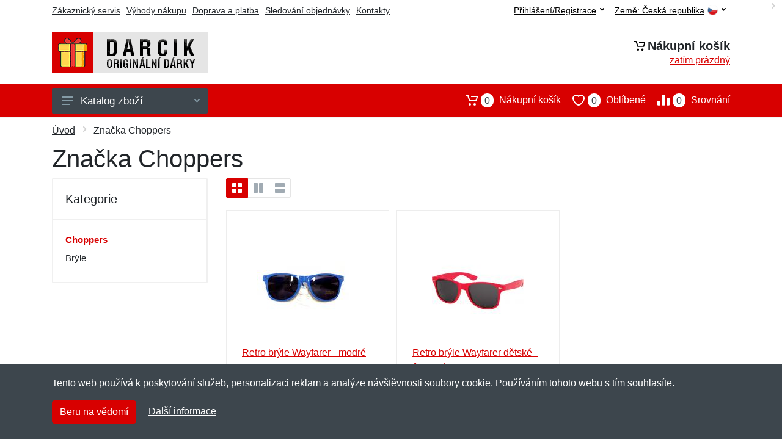

--- FILE ---
content_type: text/html; charset=UTF-8
request_url: https://darcik.cz/vyrobci-choppers/
body_size: 12241
content:
<!doctype html>
<html xmlns="http://www.w3.org/1999/xhtml" lang="cs" xml:lang="cs">
<head>
<title>Značka Choppers - Darcik.cz: Originální dárky</title>
<meta http-equiv="content-type" content="text/html;charset=utf-8" />
<meta http-equiv="content-language" content="cs" />
<meta name="language" content="cs" />
<meta name="robots" content="index,follow" />
<meta name="author" content="Netnakup.cz" />
<meta property="og:type" content="website" />
<meta property="og:title" content="Darcik.cz" />
<meta property="og:site_name" content="Darcik.cz" />
<meta property="og:url" content="https://darcik.cz/" />
<meta name="twitter:card" content="summary" />
<meta http-equiv="X-UA-Compatible" content="IE=edge" />
<meta name="seznam-ranking-position" content="query-exact: 1.0; query-broad: 1.3; (Google compatible)" />
<link rel="shortcut icon" href="/favicon.ico" type="image/x-icon" />
<link rel="apple-touch-icon" href="/favicon.ico">
<link rel="search" href="/search.xml" type="application/opensearchdescription+xml" title="Darcik.cz" />
<link rel="manifest" href="/manifest.json" />
<link rel="alternate" type="application/xml" title="Sitemap" href="/sitemap.php" />
<meta http-equiv="x-dns-prefetch-control" content="on" />
<link rel="dns-prefetch" href="https://server.netiq.biz/" /><link rel="dns-prefetch" href="https://static.netiq.biz/" /><link rel="dns-prefetch" href="https://www.googletagmanager.com" />
<meta name="viewport" content="width=device-width, initial-scale=1" />
<meta name="format-detection" content="telephone=no" />
<link rel="stylesheet" href="https://server.netiq.biz/engine/eshop2/themes/default/css/style.css?cache=55" />
<link rel="stylesheet" href="https://server.netiq.biz/engine/eshop2/themes/default/css/darcik.css?cache=55" />
<script>window.dataLayer = window.dataLayer || [];function gtag(){dataLayer.push(arguments);};gtag('consent','default',{'ad_storage':'granted','analytics_storage':'granted','ad_user_data':'granted','ad_personalization':'granted'});</script>
<script async src="https://www.googletagmanager.com/gtag/js?id=G-S4Z4BRXXGH"></script>
<script async src="https://www.googletagmanager.com/gtag/js?id=AW-1063823888"></script>
<script>window.dataLayer = window.dataLayer || [];function gtag(){dataLayer.push(arguments);};gtag('js',new Date());gtag('config','G-S4Z4BRXXGH');gtag('config','AW-1063823888',{'allow_enhanced_conversions':true});</script>
<script>!function(e,n,t,a,s,o,r){ e[a]||((s=e[a]=function(){s.process?s.process.apply(s,arguments):s.queue.push(arguments)}).queue=[],(o=n.createElement(t)).async=1,o.src='https://tracking.srovname.cz/srovnamepixel.js',o.dataset.srv9="1",(r=n.getElementsByTagName(t)[0]).parentNode.insertBefore(o,r))}(window,document,"script","srovname");srovname("init",'9bb9baf903a57103962e2c30a1c96bc0');</script>
</head>
<body>
<div class="site">
<header class="site-header d-lg-none">
<div id="mobileheader" class="mobile-header mobile-header--sticky" data-sticky-mode="pullToShow">
<div class="mobile-panel">
<div class="container">
<div class="mobile-body">
<button class="mobile-button" aria-label="Menu"><svg width="18px" height="14px"><use xlink:href="/sprite.svg?v=2#menu-18x14"></use></svg></button>
<a class="mobile-logo" href="/"><img src="https://server.netiq.biz/engine/eshop2/identity/darcik_cz_mobile.png" alt="Darcik.cz" /></a>
<div class="search search--location--mobile-header mobile-header__search">
<div class="search__body">
<form class="search__form" action="./" method="post">
<input class="search__input" name="search" placeholder="Vyhledávání zboží a kategorií..." aria-label="Vyhledávání" type="text" autocomplete="off" />
<button class="search__button search__button--type--submit" type="submit"><svg width="20px" height="20px"><use xlink:href="/sprite.svg?v=3#search-20"></use></svg></button>
<div class="search__border"></div>
</form>
<div class="search__suggestions suggestions suggestions--location--mobile-header"></div>
</div>
</div>
<div class="mobile-indicators">
<div class="indicator indicator--mobile-search indicator--mobile d-md-none"><button class="indicator__button" aria-label="Vyhledat"><span class="area"><svg width="20px" height="20px"><use xlink:href="/sprite.svg?v=4#search-20"></use></svg></span></button></div>
<div class="indicator indicator--mobile"><a href="/cart/" class="indicator__button"><span class="area"><svg width="20px" height="20px"><use xlink:href="/sprite.svg?v=5#cart-20"></use></svg><span id="cart_value3" class="number">0</span></span></a></div>
<div class="indicator indicator--mobile d-sm-flex d-none"><a href="/wish/" class="indicator__button"><span class="area"><svg width="20px" height="20px"><use xlink:href="/sprite.svg?v=6#heart-20"></use></svg><span id="wish_value3" class="number">0</span></span></a></div>
<div class="indicator indicator--mobile d-sm-flex d-none"><a href="/compare/" class="indicator__button"><span class="area"><svg width="20px" height="20px"><use xlink:href="/sprite.svg?v=7#compare-16"></use></svg><span id="compare_value3" class="number">0</span></span></a></div>
</div>
</div>
</div>
</div>
</div>
</header>
<header id="header" class="site-header d-lg-block d-none">
<div class="site-header">
<div id="topbar">
<div class="topbar-all container">
<div class="topbar-links">
<div class="topbar-item"><a href="/servis/">Zákaznický servis</a></div>
<div class="topbar-item"><a href="/vyhody/">Výhody nákupu</a></div>
<div class="topbar-item"><a href="/doprava-platba/">Doprava a platba</a></div>
<div class="topbar-item"><a href="/objednavka/">Sledování objednávky</a></div>
<div class="topbar-item"><a href="/kontakt/">Kontakty</a></div>
</div>
<div class="topbar-right"><div class="topbar-dropdown"><button class="topbar-dropdown__btn" type="button">Země: <span class="topbar__item-value">Česká republika</span><img src="https://stat.netiq.biz/general/flag4/cz.png" alt="" /><svg width="7px" height="5px"><use xlink:href="/sprite.svg?v=8#arrow-rounded-down-7x5"></use></svg></button><div class="topbar-dropdown__body"><div class="menu menu--layout--topbar  menu--with-icons "><div class="menu__submenus-container"></div><ul class="menu__list countries"><li class="menu__item"><div class="menu__item-submenu-offset"></div><a class="menu__item-link" href="https://darcik.cz/"><img srcset="https://stat.netiq.biz/general/flag4/cz.png" src="https://stat.netiq.biz/general/flag4/cz.png" alt="" />Česká republika</a></li>
<li class="menu__item"><div class="menu__item-submenu-offset"></div><a class="menu__item-link" href="https://darcik.sk/"><img srcset="https://stat.netiq.biz/general/flag4/sk.png" src="https://stat.netiq.biz/general/flag4/sk.png" alt="" />Slovensko</a></li>
</ul></div></div></div></div>
<div class="topbar-right">
<div class="topdrop">
<div class="indicator indicator--trigger--click"><button class="topbar-dropdown__btn indicator__button" type="button">Přihlášení/Registrace <svg width="7px" height="5px"><use xlink:href="/sprite.svg?v=11#arrow-rounded-down-7x5"></use></svg></button>
<div class="indicator__dropdown">
<div class="account-menu">
<form action="./" class="account-menu__form" method="post">
<div class="title">Přihlášení</div>
<div class="form-group">
<label for="header-signin-email" class="sr-only">E-mail</label>
<input id="header-signin-email" type="email" name="email" class="form-control form-control-sm" placeholder="Zadejte e-mail" />
</div>
<div class="form-group">
<label for="header-signin-password" class="sr-only">Heslo</label>
<input id="header-signin-password" type="password" name="pass" class="form-control form-control-sm" placeholder="Zadejte heslo" />
</div>
<div class="button">
<button type="submit" name="login" class="btn btn-primary btn-sm">Přihlásit</button>
</div>
<div class="link"><a href="/user/register/">Zaregistrovat</a> <a href="/user/forgot/">Zapomenuté heslo</a></div>
</form>
</div>
</div>
</div>
</div>
</div>
</div>
</div>
<div class="middle container">
<div class="header-logo"><a href="/"><img src="https://server.netiq.biz/engine/eshop2/identity/darcik_cz.png" style="width:255px,height:67px" class="icon" alt="Darcik.cz" /></a></div>
<div id="search">
<div class="search">
<div class="search__body sbl">
</div>
</div>
</div>
<div class="topcart">
<div class="title"><svg width="18px" height="18px"><use xlink:href="/sprite.svg?v=14#cart-20"></use></svg>Nákupní košík</div>
<div class="link"><a href="/cart/"><span id="cart_top"><span id="cart_top_quantity">zatím prázdný</span><span id="cart_noti"> ks za <span id="cart_top_total"></span> Kč</span></span></a></div>
</div>
</div>
<div class="site-header__nav-panel">
<div class="nav-panel nav-panel--sticky" data-sticky-mode="pullToShow">
<div class="nav-panel__container container">
<div class="nav-panel__row">
<div id="menu" class="nav-panel__departments">
<div class="departments " data-departments-fixed-by="">
<div class="topmenu">
<div class="departments__links-wrapper">
<div class="departments__submenus-container"></div>
<ul class="departments__links">
<li class="departments__item"><a class="departments__item-link" href="/originalni-darky-domacnost-interier/">Domácnost a interiér <svg class="departments__item-arrow" width="6px" height="9px"><use xlink:href="/sprite.svg#arrow-rounded-right-6x9"></use></svg></a><div class="departments__submenu"><div id="menu" class="menu-parts"><div class="menu-body"><div class="row"><div class="mrow msub"><ul class="menu-links menu-level0"><li class="menu-link menu-sublink"><a href="/originalni-darky-domacnost-interier-dekoracni-predmety/">Dekorační předměty</a></li><div class="div_in1"></div><li class="menu-link menu-sublink"><a href="/originalni-darky-domacnost-interier-hodiny-budiky/">Hodiny a budíky</a></li><div class="div_in2"></div><li class="menu-link menu-sublink"><a href="/originalni-darky-domacnost-interier-koberce-rohozky/">Koberce a rohožky</a></li><div class="div_in3"></div><li class="menu-link menu-sublink"><a href="/originalni-darky-domacnost-interier-koupelnove-doplnky/">Koupelnové doplňky</a></li><div class="div_in4"></div><li class="menu-link menu-sublink"><a href="/originalni-darky-domacnost-interier-luzkoviny/">Lůžkoviny</a></li><div class="div_in5"></div><li class="menu-link menu-sublink"><a href="/originalni-darky-domacnost-interier-osvetleni/">Osvětlení</a></li><div class="div_in6"></div><li class="menu-link menu-sublink"><a href="/originalni-darky-domacnost-interier-plakaty/">Plakáty</a></li><div class="div_in7"></div><li class="menu-link menu-sublink"><a href="/originalni-darky-domacnost-interier-plechove-cedule/">Plechové cedule</a></li><div class="div_in8"></div><li class="menu-link menu-sublink"><a href="/originalni-darky-domacnost-interier-pokladnicky/">Pokladničky</a></li><div class="div_in9"></div><li class="menu-link menu-sublink"><a href="/originalni-darky-domacnost-interier-polstarky/">Polštářky</a></li><div class="div_in10"></div><li class="menu-link menu-sublink"><a href="/originalni-darky-domacnost-interier-prani/">Praní</a></li><div class="div_in11"></div><li class="menu-link menu-sublink"><a href="/originalni-darky-domacnost-interier-puzzle-na-zed/">Puzzle na zeď</a></li><div class="div_in12"></div><li class="menu-link menu-sublink"><a href="/originalni-darky-domacnost-interier-rucniky-osusky/">Ručníky a osušky</a></li><div class="div_in13"></div><li class="menu-link menu-sublink"><a href="/originalni-darky-domacnost-interier-samolepky-na-zed/">Samolepky na zeď</a></li><div class="div_in14"></div><li class="menu-link menu-sublink"><a href="/originalni-darky-domacnost-interier-toaletni-papiry/">Toaletní papíry</a></li><div class="div_in15"></div><li class="menu-link menu-sublink"><a href="/originalni-darky-domacnost-interier-uklid/">Úklid</a></li><div class="div_in16"></div><li class="menu-link menu-sublink"><a href="/originalni-darky-domacnost-interier-vesaky/">Věšáky</a></li><div class="div_in17"></div><li class="menu-link menu-sublink"><a href="/originalni-darky-domacnost-interier-zahradni-vybaveni/">Zahradní vybavení</a></li><div class="div_in18"></div><li class="menu-link menu-sublink"><a href="/originalni-darky-domacnost-interier-ostatni-zbozi/">Ostatní zboží</a></li><div class="div_in19"></div></li></ul></div></div></div></div></div></li><li class="departments__item"><a class="departments__item-link" href="/originalni-darky-elektro-pc/">Elektro a PC <svg class="departments__item-arrow" width="6px" height="9px"><use xlink:href="/sprite.svg#arrow-rounded-right-6x9"></use></svg></a><div class="departments__submenu"><div id="menu" class="menu-parts"><div class="menu-body"><div class="row"><div class="mrow msub"><ul class="menu-links menu-level0"><li class="menu-link menu-sublink"><a href="/originalni-darky-elektro-pc-aroma-lampy/">Aroma lampy</a></li><div class="div_in1"></div><li class="menu-link menu-sublink"><a href="/originalni-darky-elektro-pc-baterie-nabijeni/">Baterie a nabíjení</a></li><div class="div_in2"></div><li class="menu-link menu-sublink"><a href="/originalni-darky-elektro-pc-cestovni-adaptery/">Cestovní adaptéry</a></li><div class="div_in3"></div><li class="menu-link menu-sublink"><a href="/originalni-darky-elektro-pc-doplnky-k-pocitaci/">Doplňky k počítači</a></li><div class="div_in4"></div><li class="menu-link menu-sublink"><a href="/originalni-darky-elektro-pc-doplnky-k-telefonu/">Doplňky k telefonu</a></li><div class="div_in5"></div><li class="menu-link menu-sublink"><a href="/originalni-darky-elektro-pc-sluchatka-mikrofony/">Sluchátka a mikrofony</a></li><div class="div_in6"></div><li class="menu-link menu-sublink"><a href="/originalni-darky-elektro-pc-ostatni-zbozi/">Ostatní zboží</a></li><div class="div_in7"></div></li></ul></div></div></div></div></div></li><li class="departments__item"><a class="departments__item-link" href="/originalni-darky-hry-hracky/">Hry a hračky <svg class="departments__item-arrow" width="6px" height="9px"><use xlink:href="/sprite.svg#arrow-rounded-right-6x9"></use></svg></a><div class="departments__submenu"><div id="menu" class="menu-parts"><div class="menu-body"><div class="row"><div class="mrow msub"><ul class="menu-links menu-level0"><li class="menu-link menu-sublink"><a href="/originalni-darky-hry-hracky-antistresove-pomucky/">Antistresové pomůcky</a></li><div class="div_in1"></div><li class="menu-link menu-sublink"><a href="/originalni-darky-hry-hracky-auticka/">Autíčka</a></li><div class="div_in2"></div><li class="menu-link menu-sublink"><a href="/originalni-darky-hry-hracky-darkove-sady-poukazy/">Dárkové sady a poukazy</a></li><div class="div_in3"></div><li class="menu-link menu-sublink"><a href="/originalni-darky-hry-hracky-deskove-hry/">Deskové hry</a></li><div class="div_in4"></div><li class="menu-link menu-sublink"><a href="/originalni-darky-hry-hracky-drevene-hracky/">Dřevěné hračky</a></li><div class="div_in5"></div><li class="menu-link menu-sublink"><a href="/originalni-darky-hry-hracky-gyroskopy/">Gyroskopy</a></li><div class="div_in6"></div><li class="menu-link menu-sublink"><a href="/originalni-darky-hry-hracky-hlavolamy/">Hlavolamy</a></li><div class="div_in7"></div><li class="menu-link menu-sublink"><a href="/originalni-darky-hry-hracky-hudebni-nastroje/">Hudební nástroje</a></li><div class="div_in8"></div><li class="menu-link menu-sublink"><a href="/originalni-darky-hry-hracky-jojo/">Jojo</a></li><div class="div_in9"></div><li class="menu-link menu-sublink"><a href="/originalni-darky-hry-hracky-karty/">Karty</a></li><div class="div_in10"></div><li class="menu-link menu-sublink"><a href="/originalni-darky-hry-hracky-letadla/">Letadla</a></li><div class="div_in11"></div><li class="menu-link menu-sublink"><a href="/originalni-darky-hry-hracky-malovani-tvoreni/">Malování a tvoření</a></li><div class="div_in12"></div><li class="menu-link menu-sublink"><a href="/originalni-darky-hry-hracky-pistole-sady/">Pistole a sady</a></li><div class="div_in13"></div><li class="menu-link menu-sublink"><a href="/originalni-darky-hry-hracky-pistolky/">Pistolky</a></li><div class="div_in14"></div><li class="menu-link menu-sublink"><a href="/originalni-darky-hry-hracky-plysaci/">Plyšácí</a></li><div class="div_in15"></div><li class="menu-link menu-sublink"><a href="/originalni-darky-hry-hracky-postavicky-vojacci/">Postavičky a vojáčci</a></li><div class="div_in16"></div><li class="menu-link menu-sublink"><a href="/originalni-darky-hry-hracky-pro-dospele/">Pro dospělé</a></li><div class="div_in17"></div><li class="menu-link menu-sublink"><a href="/originalni-darky-hry-hracky-puzzle/">Puzzle</a></li><div class="div_in18"></div><li class="menu-link menu-sublink"><a href="/originalni-darky-hry-hracky-stavebnice/">Stavebnice</a></li><div class="div_in19"></div><li class="menu-link menu-sublink"><a href="/originalni-darky-hry-hracky-ostatni-zbozi/">Ostatní zboží</a></li><div class="div_in20"></div></li></ul></div></div></div></div></div></li><li class="departments__item"><a class="departments__item-link" href="/originalni-darky-jidlo-kuchyne/">Jídlo a kuchyně <svg class="departments__item-arrow" width="6px" height="9px"><use xlink:href="/sprite.svg#arrow-rounded-right-6x9"></use></svg></a><div class="departments__submenu"><div id="menu" class="menu-parts"><div class="menu-body"><div class="row"><div class="mrow msub"><ul class="menu-links menu-level0"><li class="menu-link menu-sublink"><a href="/originalni-darky-jidlo-kuchyne-brcka/">Brčka</a></li><div class="div_in1"></div><li class="menu-link menu-sublink"><a href="/originalni-darky-jidlo-kuchyne-chnapky-uterky/">Chňapky a utěrky</a></li><div class="div_in2"></div><li class="menu-link menu-sublink"><a href="/originalni-darky-jidlo-kuchyne-doplnky-k-vinu/">Doplňky k vínu</a></li><div class="div_in3"></div><li class="menu-link menu-sublink"><a href="/originalni-darky-jidlo-kuchyne-hrnky/">Hrnky</a></li><div class="div_in4"></div><li class="menu-link menu-sublink"><a href="/originalni-darky-jidlo-kuchyne-konvice/">Konvice</a></li><div class="div_in5"></div><li class="menu-link menu-sublink"><a href="/originalni-darky-jidlo-kuchyne-koureni/">Kouření</a></li><div class="div_in6"></div><li class="menu-link menu-sublink"><a href="/originalni-darky-jidlo-kuchyne-lahve/">Láhve</a></li><div class="div_in7"></div><li class="menu-link menu-sublink"><a href="/originalni-darky-jidlo-kuchyne-nadobi/">Nádobí</a></li><div class="div_in8"></div><li class="menu-link menu-sublink"><a href="/originalni-darky-jidlo-kuchyne-noze-brouseni/">Nože a broušení</a></li><div class="div_in9"></div><li class="menu-link menu-sublink"><a href="/originalni-darky-jidlo-kuchyne-otviraky-vyvrtky/">Otvíráky a vývrtky</a></li><div class="div_in10"></div><li class="menu-link menu-sublink"><a href="/originalni-darky-jidlo-kuchyne-party-doplnky-svicky/">Party doplňky a svíčky</a></li><div class="div_in11"></div><li class="menu-link menu-sublink"><a href="/originalni-darky-jidlo-kuchyne-placatky/">Placatky</a></li><div class="div_in12"></div><li class="menu-link menu-sublink"><a href="/originalni-darky-jidlo-kuchyne-pribory/">Příbory</a></li><div class="div_in13"></div><li class="menu-link menu-sublink"><a href="/originalni-darky-jidlo-kuchyne-prkenka-podlozky/">Prkénka a podložky</a></li><div class="div_in14"></div><li class="menu-link menu-sublink"><a href="/originalni-darky-jidlo-kuchyne-sklenicky/">Skleničky</a></li><div class="div_in15"></div><li class="menu-link menu-sublink"><a href="/originalni-darky-jidlo-kuchyne-slanky-cukrenky/">Slánky a cukřenky</a></li><div class="div_in16"></div><li class="menu-link menu-sublink"><a href="/originalni-darky-jidlo-kuchyne-talire-misky/">Talíře a misky</a></li><div class="div_in17"></div><li class="menu-link menu-sublink"><a href="/originalni-darky-jidlo-kuchyne-termosky/">Termosky</a></li><div class="div_in18"></div><li class="menu-link menu-sublink"><a href="/originalni-darky-jidlo-kuchyne-trychtyre-zatky/">Trychtýře a zátky</a></li><div class="div_in19"></div><li class="menu-link menu-sublink"><a href="/originalni-darky-jidlo-kuchyne-tvoritka-na-led/">Tvořítka na led</a></li><div class="div_in20"></div><li class="menu-link menu-sublink"><a href="/originalni-darky-jidlo-kuchyne-ulozne-boxy/">Úložné boxy</a></li><div class="div_in21"></div><li class="menu-link menu-sublink"><a href="/originalni-darky-jidlo-kuchyne-ostatni-zbozi/">Ostatní zboží</a></li><div class="div_in22"></div></li></ul></div></div></div></div></div></li><li class="departments__item"><a class="departments__item-link" href="/originalni-darky-obleceni-doplnky/">Oblečení a doplňky <svg class="departments__item-arrow" width="6px" height="9px"><use xlink:href="/sprite.svg#arrow-rounded-right-6x9"></use></svg></a><div class="departments__submenu"><div id="menu" class="menu-parts"><div class="menu-body"><div class="row"><div class="mrow msub"><ul class="menu-links menu-level0"><li class="menu-link menu-sublink"><a href="/originalni-darky-obleceni-doplnky-backory/">Bačkory</a></li><div class="div_in1"></div><li class="menu-link menu-sublink"><a href="/originalni-darky-obleceni-doplnky-bryle/">Brýle</a></li><div class="div_in2"></div><li class="menu-link menu-sublink"><a href="/originalni-darky-obleceni-doplnky-cepice-klobouky/">Čepice a klobouky</a></li><div class="div_in3"></div><li class="menu-link menu-sublink"><a href="/originalni-darky-obleceni-doplnky-kojenecke-obleceni/">Kojenecké oblečení</a></li><div class="div_in4"></div><li class="menu-link menu-sublink"><a href="/originalni-darky-obleceni-doplnky-kravaty-motylky/">Kravaty a motýlky</a></li><div class="div_in5"></div><li class="menu-link menu-sublink"><a href="/originalni-darky-obleceni-doplnky-masky-paruky/">Masky a paruky</a></li><div class="div_in6"></div><li class="menu-link menu-sublink"><a href="/originalni-darky-obleceni-doplnky-mikiny/">Mikiny</a></li><div class="div_in7"></div><li class="menu-link menu-sublink"><a href="/originalni-darky-obleceni-doplnky-penezenky/">Peněženky</a></li><div class="div_in8"></div><li class="menu-link menu-sublink"><a href="/originalni-darky-obleceni-doplnky-ponozky/">Ponožky</a></li><div class="div_in9"></div><li class="menu-link menu-sublink"><a href="/originalni-darky-obleceni-doplnky-rukavice/">Rukavice</a></li><div class="div_in10"></div><li class="menu-link menu-sublink"><a href="/originalni-darky-obleceni-doplnky-satky-saly/">Šátky a šály</a></li><div class="div_in11"></div><li class="menu-link menu-sublink"><a href="/originalni-darky-obleceni-doplnky-spodni-pradlo/">Spodní prádlo</a></li><div class="div_in12"></div><li class="menu-link menu-sublink"><a href="/originalni-darky-obleceni-doplnky-tkanicky/">Tkaničky</a></li><div class="div_in13"></div><li class="menu-link menu-sublink"><a href="/originalni-darky-obleceni-doplnky-tricka-kosile/">Trička a košile</a></li><div class="div_in14"></div><li class="menu-link menu-sublink"><a href="/originalni-darky-obleceni-doplnky-zastery/">Zástěry</a></li><div class="div_in15"></div><li class="menu-link menu-sublink"><a href="/originalni-darky-obleceni-doplnky-ostatni-zbozi/">Ostatní zboží</a></li><div class="div_in16"></div></li></ul></div></div></div></div></div></li><li class="departments__item"><a class="departments__item-link" href="/originalni-darky-sport-naradi/">Sport a nářadí <svg class="departments__item-arrow" width="6px" height="9px"><use xlink:href="/sprite.svg#arrow-rounded-right-6x9"></use></svg></a><div class="departments__submenu"><div id="menu" class="menu-parts"><div class="menu-body"><div class="row"><div class="mrow msub"><ul class="menu-links menu-level0"><li class="menu-link menu-sublink"><a href="/originalni-darky-sport-naradi-autodoplnky/">Autodoplňky</a></li><div class="div_in1"></div><li class="menu-link menu-sublink"><a href="/originalni-darky-sport-naradi-batohy-pouzdra/">Batohy a pouzdra</a></li><div class="div_in2"></div><li class="menu-link menu-sublink"><a href="/originalni-darky-sport-naradi-chovatelstvi/">Chovatelství</a></li><div class="div_in3"></div><li class="menu-link menu-sublink"><a href="/originalni-darky-sport-naradi-cyklistika/">Cyklistika</a></li><div class="div_in4"></div><li class="menu-link menu-sublink"><a href="/originalni-darky-sport-naradi-fitness-posilovani/">Fitness a posilování</a></li><div class="div_in5"></div><li class="menu-link menu-sublink"><a href="/originalni-darky-sport-naradi-golf/">Golf</a></li><div class="div_in6"></div><li class="menu-link menu-sublink"><a href="/originalni-darky-sport-naradi-lupy-zvetsovani/">Lupy a zvětšování</a></li><div class="div_in7"></div><li class="menu-link menu-sublink"><a href="/originalni-darky-sport-naradi-multifunkcni-naradi/">Multifunkční nářadí</a></li><div class="div_in8"></div><li class="menu-link menu-sublink"><a href="/originalni-darky-sport-naradi-pomucky-na-preziti/">Pomůcky na přežití</a></li><div class="div_in9"></div><li class="menu-link menu-sublink"><a href="/originalni-darky-sport-naradi-repelenty/">Repelenty</a></li><div class="div_in10"></div><li class="menu-link menu-sublink"><a href="/originalni-darky-sport-naradi-sroubovaky-klice/">Šroubováky a klíče</a></li><div class="div_in11"></div><li class="menu-link menu-sublink"><a href="/originalni-darky-sport-naradi-stolni-tenis/">Stolní tenis</a></li><div class="div_in12"></div><li class="menu-link menu-sublink"><a href="/originalni-darky-sport-naradi-svitilny-lampy/">Svítilny a lampy</a></li><div class="div_in13"></div><li class="menu-link menu-sublink"><a href="/originalni-darky-sport-naradi-zidlicky-stolicky/">Židličky a stoličky</a></li><div class="div_in14"></div><li class="menu-link menu-sublink"><a href="/originalni-darky-sport-naradi-ostatni-zbozi/">Ostatní zboží</a></li><div class="div_in15"></div></li></ul></div></div></div></div></div></li><li class="departments__item"><a class="departments__item-link" href="/originalni-darky-zdravi-krasa/">Zdraví a krása <svg class="departments__item-arrow" width="6px" height="9px"><use xlink:href="/sprite.svg#arrow-rounded-right-6x9"></use></svg></a><div class="departments__submenu"><div id="menu" class="menu-parts"><div class="menu-body"><div class="row"><div class="mrow msub"><ul class="menu-links menu-level0"><li class="menu-link menu-sublink"><a href="/originalni-darky-zdravi-krasa-bandaze-pasky/">Bandáže a pásky</a></li><div class="div_in1"></div><li class="menu-link menu-sublink"><a href="/originalni-darky-zdravi-krasa-barvy/">Barvy</a></li><div class="div_in2"></div><li class="menu-link menu-sublink"><a href="/originalni-darky-zdravi-krasa-depilace-pinzety/">Depilace a pinzety</a></li><div class="div_in3"></div><li class="menu-link menu-sublink"><a href="/originalni-darky-zdravi-krasa-hrebeny-pece-o-vlasy/">Hřebeny a péče o vlasy</a></li><div class="div_in4"></div><li class="menu-link menu-sublink"><a href="/originalni-darky-zdravi-krasa-hubnuti-obezita/">Hubnutí a obezita</a></li><div class="div_in5"></div><li class="menu-link menu-sublink"><a href="/originalni-darky-zdravi-krasa-kartacky-pece-o-zuby/">Kartáčky a péče o zuby</a></li><div class="div_in6"></div><li class="menu-link menu-sublink"><a href="/originalni-darky-zdravi-krasa-kosmeticke-doplnky/">Kosmetické doplňky</a></li><div class="div_in7"></div><li class="menu-link menu-sublink"><a href="/originalni-darky-zdravi-krasa-manikura-nehty/">Manikůra a nehty</a></li><div class="div_in8"></div><li class="menu-link menu-sublink"><a href="/originalni-darky-zdravi-krasa-masirovani-podlozky/">Masírování a podložky</a></li><div class="div_in9"></div><li class="menu-link menu-sublink"><a href="/originalni-darky-zdravi-krasa-naplasti/">Náplasti</a></li><div class="div_in10"></div><li class="menu-link menu-sublink"><a href="/originalni-darky-zdravi-krasa-ozdoby-sperky/">Ozdoby a šperky</a></li><div class="div_in11"></div><li class="menu-link menu-sublink"><a href="/originalni-darky-zdravi-krasa-pouzdra-krabicky/">Pouzdra a krabičky</a></li><div class="div_in12"></div><li class="menu-link menu-sublink"><a href="/originalni-darky-zdravi-krasa-spanek/">Spánek</a></li><div class="div_in13"></div><li class="menu-link menu-sublink"><a href="/originalni-darky-zdravi-krasa-vlozky-pece-o-nohy/">Vložky a péče o nohy</a></li><div class="div_in14"></div><li class="menu-link menu-sublink"><a href="/originalni-darky-zdravi-krasa-zahrivani-chlazeni/">Zahřívání a chlazení</a></li><div class="div_in15"></div><li class="menu-link menu-sublink"><a href="/originalni-darky-zdravi-krasa-zrak-bryle/">Zrak a brýle</a></li><div class="div_in16"></div><li class="menu-link menu-sublink"><a href="/originalni-darky-zdravi-krasa-ostatni-zbozi/">Ostatní zboží</a></li><div class="div_in17"></div></li></ul></div></div></div></div></div></li><li class="departments__item"><a class="departments__item-link" href="/originalni-darky-vyprodej/">Výprodej</a></li></ul>
</div>
</div>
<button class="departments__button"><svg class="departments__button-icon" width="18px" height="14px"><use xlink:href="/sprite.svg?v=1#menu-18x14"></use></svg>Katalog zboží<svg class="departments__button-arrow" width="9px" height="6px"><use xlink:href="/sprite.svg?v=15#arrow-rounded-down-9x6"></use></svg></button>
</div>
</div>
<div id="tright">
<div class="indicator"><a href="/compare/"><span class="area"><svg width="20px" height="20px"><use xlink:href="/sprite.svg?v=19#compare-16"></use></svg><span id="compare_value" class="number">0</span></span>Srovnání</a></div>
<div class="indicator"><a href="/wish/"><span class="area"><svg width="20px" height="20px"><use xlink:href="/sprite.svg?v=20#heart-20"></use></svg><span id="wish_value" class="number">0</span></span>Oblíbené</a></div>
<div class="indicator"><a href="/cart/"><span class="area"><svg width="20px" height="20px"><use xlink:href="/sprite.svg?v=21#cart-20"></use></svg><span id="cart_value" class="number">0</span></span>Nákupní košík</a></div>
</div>
</div>
</div>
</div>
</div>
</div>
</header>
<div id="main" class="sitebody">
<div class="container"><div id="add-item-bag"></div></div><div id="toptitle"><div class="title container"><div class="topnavi"><nav aria-label="breadcrumb"><ol class="breadcrumb"><li class="item"><a href="/">Úvod</a><svg class="arrow" width="6px" height="9px"><use xlink:href="/sprite.svg?v=70#arrow-rounded-right-6x9"></use></svg></li><svg class="arrow" width="6px" height="9px"><use xlink:href="/sprite.svg?v=73#arrow-rounded-right-6x9"></use></svg><li class="item active" aria-current="page">Značka Choppers</li></ol></nav></div><h1>Značka Choppers</h1><div class="top-product">2 produkty (1 stránka)</div></div></div>
<div class="container">
<div class="shop-layout shop-sidebar">
<div class="shop-layout__sidebar">
<div class="block block-sidebar block-sidebar--offcanvas--mobile">
<div class="block-sidebar__backdrop"></div>
<div class="block-sidebar__body">
<div class="block-sidebar__header"><div class="block-sidebar__title">Filtry</div><button class="block-sidebar__close" type="button"><svg width="20px" height="20px"><use xlink:href="/sprite.svg?f=1#cross-20"></use></svg></button></div>
<div id="filters" class="block-sidebar__item">
<div class="widget-filters widget widget-filters--offcanvas--mobile" data-collapse data-collapse-opened-class="filter--opened">
<h4 class="widget-filters__title widget__title">Kategorie</h4>
<div class="widget-filters__list">
<div class="filter-item">
<div class="filter filter--opened" data-collapse-item>
<button type="button" class="filter_title upcat" data-collapse-trigger>Kategorie<svg class="filter_button" width="12px" height="7px"><use xlink:href="/sprite.svg?f=2#arrow-rounded-down-12x7"></use></svg></button>
<div class="filter__body" data-collapse-content>
<div class="filter__container">
<div class="filter-categories">
<ul class="filter-categories__list">
<li class="filter-categories__item filter-categories__item--current"><a href="/vyrobci-choppers/" class="now">Choppers</a></li>
<li class="filter-categories__item filter-categories__item--parent"><a href="/originalni-darky-obleceni-doplnky-bryle/b:468/">Brýle</a></li>
</ul>
</div>
</div>
</div>
</div>
</div>
</div>
</div>
</div>
</div>
</div>
</div>

<div id="content" class="shop-layout__content">
<div class="block">
<div class="products-view">

<div class="products-view__options">
<div class="clearfix">
<div class="filters-main"><button type="button" class="filters-button"><svg class="filters-button__icon" width="16px" height="16px"><use xlink:href="/sprite.svg?v=89#filters-16"></use></svg><span class="filters-button__title">Filtry</span></button></div>
</div>
<div class="view-options view-options--offcanvas--mobile">
<div class="layout-switcher">
<div class="layout-switcher__list">
<button data-layout="grid-3-sidebar" data-typeid="1" data-with-features="false" title="Základní seznam" type="button" class="popt layout-switcher__button layout-switcher__button--active"><svg width="16px" height="16px"><use xlink:href="/sprite.svg?w=22#layout-grid-16x16"></use></svg></button>
<button data-layout="grid-3-sidebar" data-typeid="2" data-with-features="true" title="Základní seznam s popisem" type="button" class="popt layout-switcher__button"><svg width="16px" height="16px"><use xlink:href="/sprite.svg?w=23#layout-grid-with-details-16x16"></use></svg></button>
<button data-layout="list" data-typeid="3" data-with-features="false" title="Podrobný seznam s popisem" type="button" class="popt layout-switcher__button"><svg width="16px" height="16px"><use xlink:href="/sprite.svg?w=24#layout-list-16x16"></use></svg></button>
</div>
</div>

</div>
</div>
<div class="products-list" data-layout="grid-3-sidebar" data-with-features="false" data-mobile-grid-columns="2">
<div class="products products-list__body">
<div class="products-item i1">
<div class="filter-button">
<div class="product-card"">
<div class="card-image product-image"><a href="/retro-bryle-wayfarer-modre/" class="product-imageb"><img src="https://server.netiq.biz/engine/eshop/rs/image/resize150/16362_1.jpg" alt="" /></a></div>
<div class="product-info">
<div class="product-name"><a href="/retro-bryle-wayfarer-modre/">Retro brýle Wayfarer - modré</a></div>
<div class="product-desc"><a href="/retro-bryle-wayfarer-modre/">Velmi popul&aacute;rn&iacute; slunečn&iacute; br&yacute;le s UV400v aktu&aacute;ln&iacute;m m&oacute;dn&iacute;m designu. Kvalitn&iacute; unisex proveden&iacute;. Slu&scaron;&iacute;...</a></div>
<div class="product-desc2"><a href="/retro-bryle-wayfarer-modre/">Velmi popul&aacute;rn&iacute; slunečn&iacute; br&yacute;le s UV400v aktu&aacute;ln&iacute;m m&oacute;dn&iacute;m...</a></div>
<div class="product-variant">1 univerzální velikost</div>
</div>
<div class="product-actions">
<div class="product-availability"><span class="text-green">skladem</span></div>
<div class="product-price"><span class="product-price-new"><div class="tooltip">52<span class="tooltiptext">Cena bez DPH 21%: 42,98 Kč</span></div> Kč</span> <div class="price-specials"><div class="product-price-old tooltip">58 Kč<span class="tooltiptext">Původní cena před slevou: 58 Kč s DPH</span></div> <span class="product-price-percent">(-10%)</span></div></div>
<div class="product-buttons">
<div id="button16362-0"><input class="help" type="hidden" class="product-quantity" id="qty-16362-0" name="quantity" max="3" title="Toto zboží nelze objednat ve větším množství než 3 ks." value="1" /><input type="hidden" id="optionname-16362-0" value="" /><button class="btnAdd btn btn-primary" type="button" data-itemid="16362-0" id="item_id-16362-0" data-action="action" data-name="Retro brýle Wayfarer - modré" data-price="52" data-price4="42.97520661157">Vložit do košíku</button></div>
<div class="product-plus"><button class="btnWish wish_16362 btn-light2 btnicon btn-svg-icon btn-lg" data-itemid="16362" data-name="Retro brýle Wayfarer - modré" type="button" aria-label="Přidat do oblíbeného zboží"><svg width="16px" height="16px"><use xlink:href="/sprite.svg?v=27#wishlist-16"></use></svg><span class="fake-svg-icon fake-svg-icon--wishlist-16"></span></button><button class="btnCompare compare_16362 btn-light2 btnicon btn-svg-icon btn-lg" data-itemid="16362" data-name="Retro brýle Wayfarer - modré" type="button" aria-label="Přidat do srování zboží"><svg width="16px" height="16px"><use xlink:href="/sprite.svg?v=28#compare-16"></use></svg><span class="fake-svg-icon fake-svg-icon--compare-16"></span></button></div>
</div>
</div>
</div>
</div>
</div>
<div class="products-item i2">
<div class="filter-button">
<div class="product-card"">
<div class="card-image product-image"><a href="/retro-bryle-wayfarer-detske-cervene/" class="product-imageb"><img src="https://server.netiq.biz/engine/eshop/rs/image/resize150/16365_1.jpg" alt="" /></a></div>
<div class="product-info">
<div class="product-name"><a href="/retro-bryle-wayfarer-detske-cervene/">Retro brýle Wayfarer dětské - červené</a></div>
<div class="product-desc"><a href="/retro-bryle-wayfarer-detske-cervene/">Velmi popul&aacute;rn&iacute; slunečn&iacute; br&yacute;le (UV400) v aktu&aacute;ln&iacute;m m&oacute;dn&iacute;m designu určen&eacute; pro děti. Kvalitn&iacute; UNISEX proveden&iacute;....</a></div>
<div class="product-desc2"><a href="/retro-bryle-wayfarer-detske-cervene/">Velmi popul&aacute;rn&iacute; slunečn&iacute; br&yacute;le (UV400) v aktu&aacute;ln&iacute;m m&oacute;dn&iacute;m...</a></div>
<div class="product-variant">1 univerzální velikost</div>
</div>
<div class="product-actions">
<div class="product-availability"><span class="text-green">skladem</span></div>
<div class="product-price"><span class="product-price-new"><div class="tooltip">68<span class="tooltiptext">Cena bez DPH 21%: 56,20 Kč</span></div> Kč</span> <div class="price-specials"><div class="product-price-old tooltip">76 Kč<span class="tooltiptext">Původní cena před slevou: 76 Kč s DPH</span></div> <span class="product-price-percent">(-11%)</span></div></div>
<div class="product-buttons">
<div id="button16365-0"><input class="help" type="hidden" class="product-quantity" id="qty-16365-0" name="quantity" max="1" title="Toto zboží nelze objednat ve větším množství než 1 ks." value="1" /><input type="hidden" id="optionname-16365-0" value="" /><button class="btnAdd btn btn-primary" type="button" data-itemid="16365-0" id="item_id-16365-0" data-action="action" data-name="Retro brýle Wayfarer dětské - červené" data-price="68" data-price4="56.198347107438">Vložit do košíku</button></div>
<div class="product-plus"><button class="btnWish wish_16365 btn-light2 btnicon btn-svg-icon btn-lg" data-itemid="16365" data-name="Retro brýle Wayfarer dětské - červené" type="button" aria-label="Přidat do oblíbeného zboží"><svg width="16px" height="16px"><use xlink:href="/sprite.svg?v=27#wishlist-16"></use></svg><span class="fake-svg-icon fake-svg-icon--wishlist-16"></span></button><button class="btnCompare compare_16365 btn-light2 btnicon btn-svg-icon btn-lg" data-itemid="16365" data-name="Retro brýle Wayfarer dětské - červené" type="button" aria-label="Přidat do srování zboží"><svg width="16px" height="16px"><use xlink:href="/sprite.svg?v=28#compare-16"></use></svg><span class="fake-svg-icon fake-svg-icon--compare-16"></span></button></div>
</div>
</div>
</div>
</div>
</div>
</div>
</div>

</div>
</div>
</div>
</div>
</div>
</div>
<footer>
<div id="footer">
<div class="container">
<div class="row">
<div class="ltwo lwid">
<div class="fleft">
<h5><img src="https://server.netiq.biz/engine/eshop2/identity/darcik_cz_favicon16.png" alt="Darcik.cz" /> Darcik.cz</h5>
<ul><li>Netnakup s.r.o., Tyršova 271, 43801 Žatec</li><li>&#9993; <a href="mailto:info@netnakup.cz&subject=Nový dotaz: Darcik.cz">info@netnakup.cz</a></li><li>&#9742; 720 278 200 (Po-Pá 8:00-16:30)</li><li><a href="/kontakt/">Kontaktní formulář</a></li><li><a href="/vydejni-misto-armik-cz/">Naše prodejna</a> | <a href="/vydejni-box-armikbox/">Náš výdejní box</a></li><li>Nabízíme mnoho možností plateb. <img src="//server.netiq.biz/engine/eshop2/img/icon/cards.png" class="itop" alt="" /></li></ul>
</div>
</div>
<div class="ltwo lwid">
<div class="fleft">
<div id="nomo1_2"><a id="vnomo"><h5>Zákaznický servis</h5><h5>Novinky emailem</h5></a><br /></div>
<div id="nomo1">
<h5>Zákaznický servis</h5>
<ul>
<li><a href="/doprava-platba/">Doprava a platba</a></li>
<li><a href="/obchodni-podminky/">Obchodní podmínky</a></li>
<li><a href="/objednavka/">Sledování objednávky</a></li>
<li><a href="/vernostni-program/">Věrnostní program</a></li>
<li><a href="/vraceni-zbozi/">Vrácení zboží</a></li>
<li><a href="/vyhody/">Výhody nákupu</a></li>
<li><a href="/vymena-velikosti/">Výměna velikosti a zboží</a></li>
<li><a href="/servis/">Více informací...</a></li>
</ul>
</div>
</div>
</div>
<div class="lth lwid">
<div class="fleft">
<div id="nomo2">
<h5>Novinky emailem</h5>
<p>Chcete dostávat informace o novinkách a slevách? A navíc 5% slevu na váš první nákup?</p>
<form method="post" action=""><label class="sr-only" for="newsletter_email">E-mail:</label><input type="email" class="form-control" name="newsletter_email" id="newsletter_email" placeholder="E-mail" value="" /><div class="form-group inputweb" aria-hidden="true"><label class="control-label" for="web">web</label><input id="web" type="text" name="web" tabindex="-1" value="" autocomplete="off" /></div> <button class="footer-newsletter__form-button btn btn-primary">Přihlásit</button></form>
<div class="social"><p>Jsme i na sociálních sítích:</p><div class="socialbot"><a href="https://www.facebook.com/darcikcz" target="_blank"><img src="https://server.netiq.biz/engine/eshop2/img/icon/social/facebook.png" alt="Facebook" /></a></div></div>
</div>
</div>
</div>
</div>
</div>
<div class="copyr"><div class="container">Copyright &copy; 2007-2026 (19 let s vámi) <a href="http://netnakup.cz/" target="_blank">Netnakup.cz</a> &amp; <a href="http://netiq.biz/" target="_blank">NetIQ</a>. Všechna práva vyhrazena.</div></div>
</div>
</footer>
</div>
<div class="mobilemenu">
<div class="mobilemenu__backdrop"></div>
<div class="mobilemenu__body">
<div class="mobilemenu__header"><div class="mobilemenu__title">Menu</div><button type="button" class="mobilemenu_close"><svg width="20px" height="20px"><use xlink:href="/sprite.svg#cross-20"></use></svg></button></div>
<div class="mobilemenu__content">
<ul class="mobile-links mobile-links--level--0" data-collapse data-collapse-opened-class="mobile-links__item--open">
<li class="mobile-links__item" data-collapse-item><div class="mobile-links__item-title"><a href="/">Úvod</a></div></li>
<li class="mobile-links__item" data-collapse-item><div class="mobile-links__item-title"><a data-collapse-trigger>Přihlášení/Registrace</a><button class="mobile-links__item-toggle" type="button" data-collapse-trigger><svg class="mobile-links__item-arrow" width="12px" height="7px"><use xlink:href="/sprite.svg?v=12#arrow-rounded-down-12x7"></use></svg></button></div><div class="mobile-links__item-sub-links" data-collapse-content><ul class="mobile-links mobile-links--level--1"><li class="mobile-links__item" data-collapse-item><div class="mobile-links__item-title"><a href="/user/login/">Přihlášení</a></div></li><li class="mobile-links__item" data-collapse-item><div class="mobile-links__item-title"><a href="/user/register/">Zaregistrovat</a></div></li></ul></div></li><li class="mobile-links__item" data-collapse-item>
<div class="mobile-links__item-title"><a data-collapse-trigger>Nákupní košík</a><button class="mobile-links__item-toggle" type="button" data-collapse-trigger><svg class="mobile-links__item-arrow" width="12px" height="7px"><use xlink:href="/sprite.svg#arrow-rounded-down-12x7"></use></svg></button></div>
<div class="mobile-links__item-sub-links" data-collapse-content>
<ul class="mobile-links mobile-links--level--1">
<li class="mobile-links__item" data-collapse-item><div class="mobile-links__item-title"><a href="/cart/">Nákupní košík<span id="cart_value2">0</span></a></div></li>
<li class="mobile-links__item" data-collapse-item><div class="mobile-links__item-title"><a href="/wish/">Oblíbené<span id="wish_value2">0</span></a></div></li>
<li class="mobile-links__item" data-collapse-item><div class="mobile-links__item-title"><a href="/compare/">Srovnání<span id="compare_value2">0</span></a></div></li>
</ul>
</div>
</li>
<li class="mobile-links__item" data-collapse-item>
<div class="mobile-links__item-title"><a data-collapse-trigger>Zákaznický servis</a><button class="mobile-links__item-toggle" type="button" data-collapse-trigger><svg class="mobile-links__item-arrow" width="12px" height="7px"><use xlink:href="/sprite.svg#arrow-rounded-down-12x7"></use></svg></button></div>
<div class="mobile-links__item-sub-links" data-collapse-content>
<ul class="mobile-links mobile-links--level--1">
<li class="mobile-links__item" data-collapse-item><div class="mobile-links__item-title"><a href="/doprava-platba/">Doprava a platba</a></div></li>
<li class="mobile-links__item" data-collapse-item><div class="mobile-links__item-title"><a href="/kontakt/">Kontakty</a></div></li>
<li class="mobile-links__item" data-collapse-item><div class="mobile-links__item-title"><a href="/obchodni-podminky/">Obchodní podmínky</a></div></li>
<li class="mobile-links__item" data-collapse-item><div class="mobile-links__item-title"><a href="/objednavka/">Sledování objednávky</a></div></li>
<li class="mobile-links__item" data-collapse-item><div class="mobile-links__item-title"><a href="/velkoobchod/">Velkoobchod</a></div></li>
<li class="mobile-links__item" data-collapse-item><div class="mobile-links__item-title"><a href="/vernostni-program/">Věrnostní program</a></div></li>
<li class="mobile-links__item" data-collapse-item><div class="mobile-links__item-title"><a href="/vraceni-zbozi/">Vrácení zboží</a></div></li>
<li class="mobile-links__item" data-collapse-item><div class="mobile-links__item-title"><a href="/vyhody/">Výhody nákupu</a></div></li>
<li class="mobile-links__item" data-collapse-item><div class="mobile-links__item-title"><a href="/vymena-velikosti/">Výměna velikosti a zboží</a></div></li>
<li class="mobile-links__item" data-collapse-item><div class="mobile-links__item-title"><a href="/servis/">Více informací</a></div></li>
</ul>
</div>
</li>
<li class="mobile-links__item" data-collapse-item>
<div class="mobile-links__item-title"><a data-collapse-trigger>Země</a><button class="mobile-links__item-toggle" type="button" data-collapse-trigger><svg class="mobile-links__item-arrow" width="12px" height="7px"><use xlink:href="/sprite.svg#arrow-rounded-down-12x7"></use></svg></button></div>
<div class="mobile-links__item-sub-links" data-collapse-content>
<ul class="mobile-links mobile-links--level--1"><li class="mobile-links__item" data-collapse-item><div class="mobile-links__item-title"><a href="https://darcik.cz/">Česká republika<img srcset="https://stat.netiq.biz/general/flag4/cz.png" src="https://stat.netiq.biz/general/flag4/cz.png" alt="" /></a></div></li><li class="mobile-links__item" data-collapse-item><div class="mobile-links__item-title"> <a href="https://darcik.sk/">Slovensko<img srcset="https://stat.netiq.biz/general/flag4/sk.png" src="https://stat.netiq.biz/general/flag4/sk.png" alt="" /></a></div></li></ul>
</div>
</li>
<li class="mobilemenu__header"><div class="mobilemenu__title">Kategorie</div></li>
<li class="mobile-links__item" data-collapse-item><div class="mobile-links__item-title"><a href="/originalni-darky-domacnost-interier/">Domácnost a interiér</a><button class="mobile-links__item-toggle" type="button" data-collapse-trigger><svg class="mobile-links__item-arrow" width="12px" height="7px"><use xlink:href="/sprite.svg#arrow-rounded-down-12x7"></use></svg></button></div><div class="mobile-links__item-sub-links" data-collapse-content><ul class="mobile-links mobile-links--level--1"><li class="mobile-links__item" data-collapse-item><div class="mobile-links__item-title"><a href="/originalni-darky-domacnost-interier-dekoracni-predmety/">Dekorační předměty</a></div></li><li class="mobile-links__item" data-collapse-item><div class="mobile-links__item-title"><a href="/originalni-darky-domacnost-interier-hodiny-budiky/">Hodiny a budíky</a></div></li><li class="mobile-links__item" data-collapse-item><div class="mobile-links__item-title"><a href="/originalni-darky-domacnost-interier-koberce-rohozky/">Koberce a rohožky</a></div></li><li class="mobile-links__item" data-collapse-item><div class="mobile-links__item-title"><a href="/originalni-darky-domacnost-interier-koupelnove-doplnky/">Koupelnové doplňky</a></div></li><li class="mobile-links__item" data-collapse-item><div class="mobile-links__item-title"><a href="/originalni-darky-domacnost-interier-luzkoviny/">Lůžkoviny</a></div></li><li class="mobile-links__item" data-collapse-item><div class="mobile-links__item-title"><a href="/originalni-darky-domacnost-interier-osvetleni/">Osvětlení</a></div></li><li class="mobile-links__item" data-collapse-item><div class="mobile-links__item-title"><a href="/originalni-darky-domacnost-interier-plakaty/">Plakáty</a></div></li><li class="mobile-links__item" data-collapse-item><div class="mobile-links__item-title"><a href="/originalni-darky-domacnost-interier-plechove-cedule/">Plechové cedule</a></div></li><li class="mobile-links__item" data-collapse-item><div class="mobile-links__item-title"><a href="/originalni-darky-domacnost-interier-pokladnicky/">Pokladničky</a></div></li><li class="mobile-links__item" data-collapse-item><div class="mobile-links__item-title"><a href="/originalni-darky-domacnost-interier-polstarky/">Polštářky</a></div></li><li class="mobile-links__item" data-collapse-item><div class="mobile-links__item-title"><a href="/originalni-darky-domacnost-interier-prani/">Praní</a></div></li><li class="mobile-links__item" data-collapse-item><div class="mobile-links__item-title"><a href="/originalni-darky-domacnost-interier-puzzle-na-zed/">Puzzle na zeď</a></div></li><li class="mobile-links__item" data-collapse-item><div class="mobile-links__item-title"><a href="/originalni-darky-domacnost-interier-rucniky-osusky/">Ručníky a osušky</a></div></li><li class="mobile-links__item" data-collapse-item><div class="mobile-links__item-title"><a href="/originalni-darky-domacnost-interier-samolepky-na-zed/">Samolepky na zeď</a></div></li><li class="mobile-links__item" data-collapse-item><div class="mobile-links__item-title"><a href="/originalni-darky-domacnost-interier-toaletni-papiry/">Toaletní papíry</a></div></li><li class="mobile-links__item" data-collapse-item><div class="mobile-links__item-title"><a href="/originalni-darky-domacnost-interier-uklid/">Úklid</a></div></li><li class="mobile-links__item" data-collapse-item><div class="mobile-links__item-title"><a href="/originalni-darky-domacnost-interier-vesaky/">Věšáky</a></div></li><li class="mobile-links__item" data-collapse-item><div class="mobile-links__item-title"><a href="/originalni-darky-domacnost-interier-zahradni-vybaveni/">Zahradní vybavení</a></div></li><li class="mobile-links__item" data-collapse-item><div class="mobile-links__item-title"><a href="/originalni-darky-domacnost-interier-ostatni-zbozi/">Ostatní zboží</a></div></li></ul></div></li><li class="mobile-links__item" data-collapse-item><div class="mobile-links__item-title"><a href="/originalni-darky-elektro-pc/">Elektro a PC</a><button class="mobile-links__item-toggle" type="button" data-collapse-trigger><svg class="mobile-links__item-arrow" width="12px" height="7px"><use xlink:href="/sprite.svg#arrow-rounded-down-12x7"></use></svg></button></div><div class="mobile-links__item-sub-links" data-collapse-content><ul class="mobile-links mobile-links--level--1"><li class="mobile-links__item" data-collapse-item><div class="mobile-links__item-title"><a href="/originalni-darky-elektro-pc-aroma-lampy/">Aroma lampy</a></div></li><li class="mobile-links__item" data-collapse-item><div class="mobile-links__item-title"><a href="/originalni-darky-elektro-pc-baterie-nabijeni/">Baterie a nabíjení</a></div></li><li class="mobile-links__item" data-collapse-item><div class="mobile-links__item-title"><a href="/originalni-darky-elektro-pc-cestovni-adaptery/">Cestovní adaptéry</a></div></li><li class="mobile-links__item" data-collapse-item><div class="mobile-links__item-title"><a href="/originalni-darky-elektro-pc-doplnky-k-pocitaci/">Doplňky k počítači</a></div></li><li class="mobile-links__item" data-collapse-item><div class="mobile-links__item-title"><a href="/originalni-darky-elektro-pc-doplnky-k-telefonu/">Doplňky k telefonu</a></div></li><li class="mobile-links__item" data-collapse-item><div class="mobile-links__item-title"><a href="/originalni-darky-elektro-pc-sluchatka-mikrofony/">Sluchátka a mikrofony</a></div></li><li class="mobile-links__item" data-collapse-item><div class="mobile-links__item-title"><a href="/originalni-darky-elektro-pc-ostatni-zbozi/">Ostatní zboží</a></div></li></ul></div></li><li class="mobile-links__item" data-collapse-item><div class="mobile-links__item-title"><a href="/originalni-darky-hry-hracky/">Hry a hračky</a><button class="mobile-links__item-toggle" type="button" data-collapse-trigger><svg class="mobile-links__item-arrow" width="12px" height="7px"><use xlink:href="/sprite.svg#arrow-rounded-down-12x7"></use></svg></button></div><div class="mobile-links__item-sub-links" data-collapse-content><ul class="mobile-links mobile-links--level--1"><li class="mobile-links__item" data-collapse-item><div class="mobile-links__item-title"><a href="/originalni-darky-hry-hracky-antistresove-pomucky/">Antistresové pomůcky</a></div></li><li class="mobile-links__item" data-collapse-item><div class="mobile-links__item-title"><a href="/originalni-darky-hry-hracky-auticka/">Autíčka</a></div></li><li class="mobile-links__item" data-collapse-item><div class="mobile-links__item-title"><a href="/originalni-darky-hry-hracky-darkove-sady-poukazy/">Dárkové sady a poukazy</a></div></li><li class="mobile-links__item" data-collapse-item><div class="mobile-links__item-title"><a href="/originalni-darky-hry-hracky-deskove-hry/">Deskové hry</a></div></li><li class="mobile-links__item" data-collapse-item><div class="mobile-links__item-title"><a href="/originalni-darky-hry-hracky-drevene-hracky/">Dřevěné hračky</a></div></li><li class="mobile-links__item" data-collapse-item><div class="mobile-links__item-title"><a href="/originalni-darky-hry-hracky-gyroskopy/">Gyroskopy</a></div></li><li class="mobile-links__item" data-collapse-item><div class="mobile-links__item-title"><a href="/originalni-darky-hry-hracky-hlavolamy/">Hlavolamy</a></div></li><li class="mobile-links__item" data-collapse-item><div class="mobile-links__item-title"><a href="/originalni-darky-hry-hracky-hudebni-nastroje/">Hudební nástroje</a></div></li><li class="mobile-links__item" data-collapse-item><div class="mobile-links__item-title"><a href="/originalni-darky-hry-hracky-jojo/">Jojo</a></div></li><li class="mobile-links__item" data-collapse-item><div class="mobile-links__item-title"><a href="/originalni-darky-hry-hracky-karty/">Karty</a></div></li><li class="mobile-links__item" data-collapse-item><div class="mobile-links__item-title"><a href="/originalni-darky-hry-hracky-letadla/">Letadla</a></div></li><li class="mobile-links__item" data-collapse-item><div class="mobile-links__item-title"><a href="/originalni-darky-hry-hracky-malovani-tvoreni/">Malování a tvoření</a></div></li><li class="mobile-links__item" data-collapse-item><div class="mobile-links__item-title"><a href="/originalni-darky-hry-hracky-pistole-sady/">Pistole a sady</a></div></li><li class="mobile-links__item" data-collapse-item><div class="mobile-links__item-title"><a href="/originalni-darky-hry-hracky-pistolky/">Pistolky</a></div></li><li class="mobile-links__item" data-collapse-item><div class="mobile-links__item-title"><a href="/originalni-darky-hry-hracky-plysaci/">Plyšácí</a></div></li><li class="mobile-links__item" data-collapse-item><div class="mobile-links__item-title"><a href="/originalni-darky-hry-hracky-postavicky-vojacci/">Postavičky a vojáčci</a></div></li><li class="mobile-links__item" data-collapse-item><div class="mobile-links__item-title"><a href="/originalni-darky-hry-hracky-pro-dospele/">Pro dospělé</a></div></li><li class="mobile-links__item" data-collapse-item><div class="mobile-links__item-title"><a href="/originalni-darky-hry-hracky-puzzle/">Puzzle</a></div></li><li class="mobile-links__item" data-collapse-item><div class="mobile-links__item-title"><a href="/originalni-darky-hry-hracky-stavebnice/">Stavebnice</a></div></li><li class="mobile-links__item" data-collapse-item><div class="mobile-links__item-title"><a href="/originalni-darky-hry-hracky-ostatni-zbozi/">Ostatní zboží</a></div></li></ul></div></li><li class="mobile-links__item" data-collapse-item><div class="mobile-links__item-title"><a href="/originalni-darky-jidlo-kuchyne/">Jídlo a kuchyně</a><button class="mobile-links__item-toggle" type="button" data-collapse-trigger><svg class="mobile-links__item-arrow" width="12px" height="7px"><use xlink:href="/sprite.svg#arrow-rounded-down-12x7"></use></svg></button></div><div class="mobile-links__item-sub-links" data-collapse-content><ul class="mobile-links mobile-links--level--1"><li class="mobile-links__item" data-collapse-item><div class="mobile-links__item-title"><a href="/originalni-darky-jidlo-kuchyne-brcka/">Brčka</a></div></li><li class="mobile-links__item" data-collapse-item><div class="mobile-links__item-title"><a href="/originalni-darky-jidlo-kuchyne-chnapky-uterky/">Chňapky a utěrky</a></div></li><li class="mobile-links__item" data-collapse-item><div class="mobile-links__item-title"><a href="/originalni-darky-jidlo-kuchyne-doplnky-k-vinu/">Doplňky k vínu</a></div></li><li class="mobile-links__item" data-collapse-item><div class="mobile-links__item-title"><a href="/originalni-darky-jidlo-kuchyne-hrnky/">Hrnky</a></div></li><li class="mobile-links__item" data-collapse-item><div class="mobile-links__item-title"><a href="/originalni-darky-jidlo-kuchyne-konvice/">Konvice</a></div></li><li class="mobile-links__item" data-collapse-item><div class="mobile-links__item-title"><a href="/originalni-darky-jidlo-kuchyne-koureni/">Kouření</a></div></li><li class="mobile-links__item" data-collapse-item><div class="mobile-links__item-title"><a href="/originalni-darky-jidlo-kuchyne-lahve/">Láhve</a></div></li><li class="mobile-links__item" data-collapse-item><div class="mobile-links__item-title"><a href="/originalni-darky-jidlo-kuchyne-nadobi/">Nádobí</a></div></li><li class="mobile-links__item" data-collapse-item><div class="mobile-links__item-title"><a href="/originalni-darky-jidlo-kuchyne-noze-brouseni/">Nože a broušení</a></div></li><li class="mobile-links__item" data-collapse-item><div class="mobile-links__item-title"><a href="/originalni-darky-jidlo-kuchyne-otviraky-vyvrtky/">Otvíráky a vývrtky</a></div></li><li class="mobile-links__item" data-collapse-item><div class="mobile-links__item-title"><a href="/originalni-darky-jidlo-kuchyne-party-doplnky-svicky/">Party doplňky a svíčky</a></div></li><li class="mobile-links__item" data-collapse-item><div class="mobile-links__item-title"><a href="/originalni-darky-jidlo-kuchyne-placatky/">Placatky</a></div></li><li class="mobile-links__item" data-collapse-item><div class="mobile-links__item-title"><a href="/originalni-darky-jidlo-kuchyne-pribory/">Příbory</a></div></li><li class="mobile-links__item" data-collapse-item><div class="mobile-links__item-title"><a href="/originalni-darky-jidlo-kuchyne-prkenka-podlozky/">Prkénka a podložky</a></div></li><li class="mobile-links__item" data-collapse-item><div class="mobile-links__item-title"><a href="/originalni-darky-jidlo-kuchyne-sklenicky/">Skleničky</a></div></li><li class="mobile-links__item" data-collapse-item><div class="mobile-links__item-title"><a href="/originalni-darky-jidlo-kuchyne-slanky-cukrenky/">Slánky a cukřenky</a></div></li><li class="mobile-links__item" data-collapse-item><div class="mobile-links__item-title"><a href="/originalni-darky-jidlo-kuchyne-talire-misky/">Talíře a misky</a></div></li><li class="mobile-links__item" data-collapse-item><div class="mobile-links__item-title"><a href="/originalni-darky-jidlo-kuchyne-termosky/">Termosky</a></div></li><li class="mobile-links__item" data-collapse-item><div class="mobile-links__item-title"><a href="/originalni-darky-jidlo-kuchyne-trychtyre-zatky/">Trychtýře a zátky</a></div></li><li class="mobile-links__item" data-collapse-item><div class="mobile-links__item-title"><a href="/originalni-darky-jidlo-kuchyne-tvoritka-na-led/">Tvořítka na led</a></div></li><li class="mobile-links__item" data-collapse-item><div class="mobile-links__item-title"><a href="/originalni-darky-jidlo-kuchyne-ulozne-boxy/">Úložné boxy</a></div></li><li class="mobile-links__item" data-collapse-item><div class="mobile-links__item-title"><a href="/originalni-darky-jidlo-kuchyne-ostatni-zbozi/">Ostatní zboží</a></div></li></ul></div></li><li class="mobile-links__item" data-collapse-item><div class="mobile-links__item-title"><a href="/originalni-darky-obleceni-doplnky/">Oblečení a doplňky</a><button class="mobile-links__item-toggle" type="button" data-collapse-trigger><svg class="mobile-links__item-arrow" width="12px" height="7px"><use xlink:href="/sprite.svg#arrow-rounded-down-12x7"></use></svg></button></div><div class="mobile-links__item-sub-links" data-collapse-content><ul class="mobile-links mobile-links--level--1"><li class="mobile-links__item" data-collapse-item><div class="mobile-links__item-title"><a href="/originalni-darky-obleceni-doplnky-backory/">Bačkory</a></div></li><li class="mobile-links__item" data-collapse-item><div class="mobile-links__item-title"><a href="/originalni-darky-obleceni-doplnky-bryle/">Brýle</a></div></li><li class="mobile-links__item" data-collapse-item><div class="mobile-links__item-title"><a href="/originalni-darky-obleceni-doplnky-cepice-klobouky/">Čepice a klobouky</a></div></li><li class="mobile-links__item" data-collapse-item><div class="mobile-links__item-title"><a href="/originalni-darky-obleceni-doplnky-kojenecke-obleceni/">Kojenecké oblečení</a></div></li><li class="mobile-links__item" data-collapse-item><div class="mobile-links__item-title"><a href="/originalni-darky-obleceni-doplnky-kravaty-motylky/">Kravaty a motýlky</a></div></li><li class="mobile-links__item" data-collapse-item><div class="mobile-links__item-title"><a href="/originalni-darky-obleceni-doplnky-masky-paruky/">Masky a paruky</a></div></li><li class="mobile-links__item" data-collapse-item><div class="mobile-links__item-title"><a href="/originalni-darky-obleceni-doplnky-mikiny/">Mikiny</a></div></li><li class="mobile-links__item" data-collapse-item><div class="mobile-links__item-title"><a href="/originalni-darky-obleceni-doplnky-penezenky/">Peněženky</a></div></li><li class="mobile-links__item" data-collapse-item><div class="mobile-links__item-title"><a href="/originalni-darky-obleceni-doplnky-ponozky/">Ponožky</a></div></li><li class="mobile-links__item" data-collapse-item><div class="mobile-links__item-title"><a href="/originalni-darky-obleceni-doplnky-rukavice/">Rukavice</a></div></li><li class="mobile-links__item" data-collapse-item><div class="mobile-links__item-title"><a href="/originalni-darky-obleceni-doplnky-satky-saly/">Šátky a šály</a></div></li><li class="mobile-links__item" data-collapse-item><div class="mobile-links__item-title"><a href="/originalni-darky-obleceni-doplnky-spodni-pradlo/">Spodní prádlo</a></div></li><li class="mobile-links__item" data-collapse-item><div class="mobile-links__item-title"><a href="/originalni-darky-obleceni-doplnky-tkanicky/">Tkaničky</a></div></li><li class="mobile-links__item" data-collapse-item><div class="mobile-links__item-title"><a href="/originalni-darky-obleceni-doplnky-tricka-kosile/">Trička a košile</a></div></li><li class="mobile-links__item" data-collapse-item><div class="mobile-links__item-title"><a href="/originalni-darky-obleceni-doplnky-zastery/">Zástěry</a></div></li><li class="mobile-links__item" data-collapse-item><div class="mobile-links__item-title"><a href="/originalni-darky-obleceni-doplnky-ostatni-zbozi/">Ostatní zboží</a></div></li></ul></div></li><li class="mobile-links__item" data-collapse-item><div class="mobile-links__item-title"><a href="/originalni-darky-sport-naradi/">Sport a nářadí</a><button class="mobile-links__item-toggle" type="button" data-collapse-trigger><svg class="mobile-links__item-arrow" width="12px" height="7px"><use xlink:href="/sprite.svg#arrow-rounded-down-12x7"></use></svg></button></div><div class="mobile-links__item-sub-links" data-collapse-content><ul class="mobile-links mobile-links--level--1"><li class="mobile-links__item" data-collapse-item><div class="mobile-links__item-title"><a href="/originalni-darky-sport-naradi-autodoplnky/">Autodoplňky</a></div></li><li class="mobile-links__item" data-collapse-item><div class="mobile-links__item-title"><a href="/originalni-darky-sport-naradi-batohy-pouzdra/">Batohy a pouzdra</a></div></li><li class="mobile-links__item" data-collapse-item><div class="mobile-links__item-title"><a href="/originalni-darky-sport-naradi-chovatelstvi/">Chovatelství</a></div></li><li class="mobile-links__item" data-collapse-item><div class="mobile-links__item-title"><a href="/originalni-darky-sport-naradi-cyklistika/">Cyklistika</a></div></li><li class="mobile-links__item" data-collapse-item><div class="mobile-links__item-title"><a href="/originalni-darky-sport-naradi-fitness-posilovani/">Fitness a posilování</a></div></li><li class="mobile-links__item" data-collapse-item><div class="mobile-links__item-title"><a href="/originalni-darky-sport-naradi-golf/">Golf</a></div></li><li class="mobile-links__item" data-collapse-item><div class="mobile-links__item-title"><a href="/originalni-darky-sport-naradi-lupy-zvetsovani/">Lupy a zvětšování</a></div></li><li class="mobile-links__item" data-collapse-item><div class="mobile-links__item-title"><a href="/originalni-darky-sport-naradi-multifunkcni-naradi/">Multifunkční nářadí</a></div></li><li class="mobile-links__item" data-collapse-item><div class="mobile-links__item-title"><a href="/originalni-darky-sport-naradi-pomucky-na-preziti/">Pomůcky na přežití</a></div></li><li class="mobile-links__item" data-collapse-item><div class="mobile-links__item-title"><a href="/originalni-darky-sport-naradi-repelenty/">Repelenty</a></div></li><li class="mobile-links__item" data-collapse-item><div class="mobile-links__item-title"><a href="/originalni-darky-sport-naradi-sroubovaky-klice/">Šroubováky a klíče</a></div></li><li class="mobile-links__item" data-collapse-item><div class="mobile-links__item-title"><a href="/originalni-darky-sport-naradi-stolni-tenis/">Stolní tenis</a></div></li><li class="mobile-links__item" data-collapse-item><div class="mobile-links__item-title"><a href="/originalni-darky-sport-naradi-svitilny-lampy/">Svítilny a lampy</a></div></li><li class="mobile-links__item" data-collapse-item><div class="mobile-links__item-title"><a href="/originalni-darky-sport-naradi-zidlicky-stolicky/">Židličky a stoličky</a></div></li><li class="mobile-links__item" data-collapse-item><div class="mobile-links__item-title"><a href="/originalni-darky-sport-naradi-ostatni-zbozi/">Ostatní zboží</a></div></li></ul></div></li><li class="mobile-links__item" data-collapse-item><div class="mobile-links__item-title"><a href="/originalni-darky-zdravi-krasa/">Zdraví a krása</a><button class="mobile-links__item-toggle" type="button" data-collapse-trigger><svg class="mobile-links__item-arrow" width="12px" height="7px"><use xlink:href="/sprite.svg#arrow-rounded-down-12x7"></use></svg></button></div><div class="mobile-links__item-sub-links" data-collapse-content><ul class="mobile-links mobile-links--level--1"><li class="mobile-links__item" data-collapse-item><div class="mobile-links__item-title"><a href="/originalni-darky-zdravi-krasa-bandaze-pasky/">Bandáže a pásky</a></div></li><li class="mobile-links__item" data-collapse-item><div class="mobile-links__item-title"><a href="/originalni-darky-zdravi-krasa-barvy/">Barvy</a></div></li><li class="mobile-links__item" data-collapse-item><div class="mobile-links__item-title"><a href="/originalni-darky-zdravi-krasa-depilace-pinzety/">Depilace a pinzety</a></div></li><li class="mobile-links__item" data-collapse-item><div class="mobile-links__item-title"><a href="/originalni-darky-zdravi-krasa-hrebeny-pece-o-vlasy/">Hřebeny a péče o vlasy</a></div></li><li class="mobile-links__item" data-collapse-item><div class="mobile-links__item-title"><a href="/originalni-darky-zdravi-krasa-hubnuti-obezita/">Hubnutí a obezita</a></div></li><li class="mobile-links__item" data-collapse-item><div class="mobile-links__item-title"><a href="/originalni-darky-zdravi-krasa-kartacky-pece-o-zuby/">Kartáčky a péče o zuby</a></div></li><li class="mobile-links__item" data-collapse-item><div class="mobile-links__item-title"><a href="/originalni-darky-zdravi-krasa-kosmeticke-doplnky/">Kosmetické doplňky</a></div></li><li class="mobile-links__item" data-collapse-item><div class="mobile-links__item-title"><a href="/originalni-darky-zdravi-krasa-manikura-nehty/">Manikůra a nehty</a></div></li><li class="mobile-links__item" data-collapse-item><div class="mobile-links__item-title"><a href="/originalni-darky-zdravi-krasa-masirovani-podlozky/">Masírování a podložky</a></div></li><li class="mobile-links__item" data-collapse-item><div class="mobile-links__item-title"><a href="/originalni-darky-zdravi-krasa-naplasti/">Náplasti</a></div></li><li class="mobile-links__item" data-collapse-item><div class="mobile-links__item-title"><a href="/originalni-darky-zdravi-krasa-ozdoby-sperky/">Ozdoby a šperky</a></div></li><li class="mobile-links__item" data-collapse-item><div class="mobile-links__item-title"><a href="/originalni-darky-zdravi-krasa-pouzdra-krabicky/">Pouzdra a krabičky</a></div></li><li class="mobile-links__item" data-collapse-item><div class="mobile-links__item-title"><a href="/originalni-darky-zdravi-krasa-spanek/">Spánek</a></div></li><li class="mobile-links__item" data-collapse-item><div class="mobile-links__item-title"><a href="/originalni-darky-zdravi-krasa-vlozky-pece-o-nohy/">Vložky a péče o nohy</a></div></li><li class="mobile-links__item" data-collapse-item><div class="mobile-links__item-title"><a href="/originalni-darky-zdravi-krasa-zahrivani-chlazeni/">Zahřívání a chlazení</a></div></li><li class="mobile-links__item" data-collapse-item><div class="mobile-links__item-title"><a href="/originalni-darky-zdravi-krasa-zrak-bryle/">Zrak a brýle</a></div></li><li class="mobile-links__item" data-collapse-item><div class="mobile-links__item-title"><a href="/originalni-darky-zdravi-krasa-ostatni-zbozi/">Ostatní zboží</a></div></li></ul></div></li><li class="mobile-links__item" data-collapse-item><div class="mobile-links__item-title"><a href="/originalni-darky-vyprodej/">Výprodej</a></div></li><li class="mobile-links__item" data-collapse-item><div class="mobile-links__item-title"><a href="/znacky/">Seznam značek</a></div></li>
</ul>
</div>
</div>
</div>
<div id="cookiebar"><div class="container"><p>Tento web používá k poskytování služeb, personalizaci reklam a analýze návštěvnosti soubory cookie. Používáním tohoto webu s tím souhlasíte.</p><p><button id="cookiesok" class="btn btn-primary">Beru na vědomí</button><a href="/pouzivani-souboru-cookies/">Další informace</a></p></div></div>
<script src="https://server.netiq.biz/engine/eshop2/themes/default/js/script.js?cache=55"></script>
<script type="text/javascript">
$(function(){
  $("#cart_noti").hide();
  $("#cart_top_total").hide();
});
$(function(){
  $('.filter-price').each(function (i, element){
    const pmin=$(element).data('min');
    const pmax=$(element).data('max');
    const from=$(element).data('from');
    const to=$(element).data('to');
    const slider=element.querySelector('.filter-price__slider');
    noUiSlider.create(slider,{start:[from,to],connect:true,direction:'ltr',range:{'min':pmin,'max':pmax}});
    const titlevalues=[$(element).find('.filter-price__min-value')[0],$(element).find('.filter-price__max-value')[0]];
    slider.noUiSlider.on('update',function (values,handle){
      titlevalues[handle].innerHTML=values[handle];
      $('div#filter3').on('click',function(){
        const last=slider.noUiSlider.get();
        var last1=round(last[0],0);
        var last2=round(last[1],0);
        if(last1===0 && last2===0){
          window.location='https://darcik.cz/vyrobci-choppers/';  
        }
        else{ 
          window.location='https://darcik.cz/vyrobci-choppers/p:'+last+'/';
        }
      });
    });  
  });
});
jQuery(document).on('click','button.btnFilter',function(){  
  var sa="manufacturer";
  var sb="468";
  var sc="|";
  var sd="||";
	jQuery.ajax({
    url:"?filter",
	  type:"POST",
    data:'s1='+sa+'&s2='+sb+'&s3='+sc+'&s4='+sd,
		success: function(data,status){
      $("#filter_plus").html(data),
      $(".filter2p").hide();
    }     
	});
});
jQuery(document).on('click','button.btnFilter2',function(){  
  var sa="manufacturer";
  var sb="468";
  var sc="|";
  var sd="||";
  var se="0";
  var sf="0";
	jQuery.ajax({
    url:"?filter",
	  type:"POST",
    data:'s1='+sa+'&s2='+sb+'&s3='+sc+'&s4='+sd+'&s5='+se+'&s6='+sf,
		success: function(data,status){
      $("#filter2_plus").html(data),
      $(".filter2p2").hide();
    }     
	});
});
</script>
<script type="text/javascript">
/* <![CDATA[ */
var seznam_retargeting_id = 23516;
/* ]]> */
</script>
<script type="text/javascript" src="https://c.imedia.cz/js/retargeting.js"></script>
<script type="text/javascript">
(function(f, a, s, h, i, o, n) {f['GlamiTrackerObject'] = i;
f[i]=f[i]||function(){(f[i].q=f[i].q||[]).push(arguments)};o=a.createElement(s),
n=a.getElementsByTagName(s)[0];o.async=1;o.src=h;n.parentNode.insertBefore(o,n)
})(window, document, 'script', '//www.glami.cz/js/compiled/pt.js','glami');
glami('create','7357b44c4b2cd9eb9be1fa4b2c3ac140','cz',{consent:1,});
glami('track','PageView',{consent:1,});
</script>
</body>
</html>
